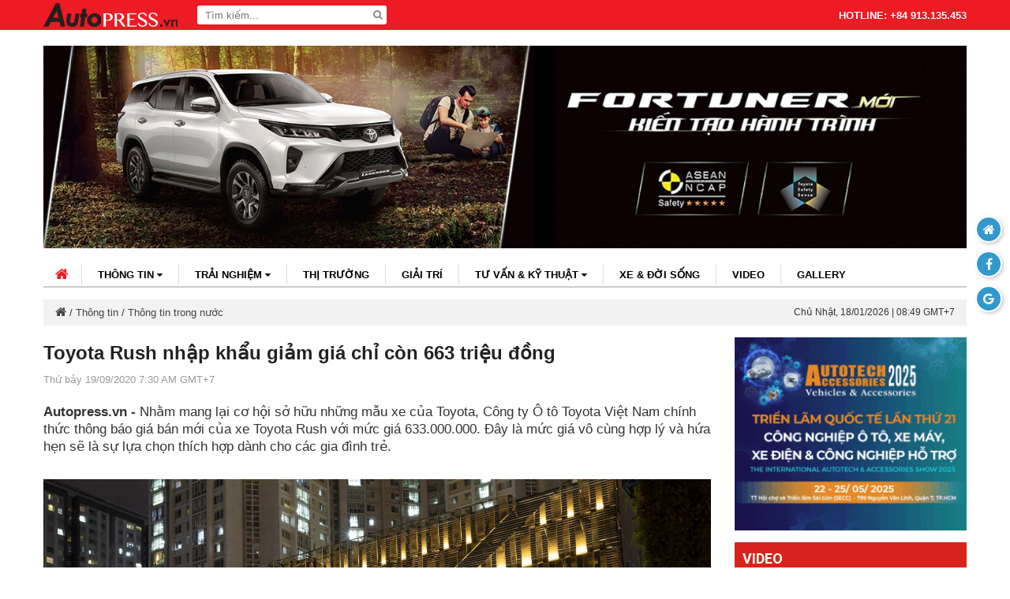

--- FILE ---
content_type: text/html; charset=UTF-8
request_url: https://autopress.vn/toyota-rush-nhap-khau-giam-gia-chi-con-663-trieu-dong.html
body_size: 7449
content:
<!DOCTYPE html>
<html lang="vi">
<head>
	<meta http-equiv="Content-Type" content="text/html; charset=utf-8">
	<meta http-equiv="REFRESH" content="1800">
    <meta name="viewport" content="width=device-width, initial-scale=1">
	<title>Toyota Rush nhập khẩu giảm giá chỉ còn 663 triệu đồng</title>
	<meta name="robots" content="index,follow" />
	<meta name="googlebot" content="index,follow,noarchive" />
	<meta name="description" content="
Nhằm mang lại cơ hội sở hữu những mẫu xe của Toyota, Công ty Ô tô Toyota Việt Nam chính thức thông báo giá bán mới của xe Toyota Rush với mức giá 633.000.000. Đây là mức giá vô cùng hợp lý và hứa hẹn sẽ là sự lựa chọn thích hợp dành cho các gia đình trẻ." />
    <meta name="keywords" content="Toyota Rush,Toyota Việt Nam" />
		<base href="https://autopress.vn/">
	<link rel="canonical" href="https://autopress.vn/toyota-rush-nhap-khau-giam-gia-chi-con-663-trieu-dong.html" />
	<meta property="og:title" content="Toyota Rush nhập khẩu giảm giá chỉ còn 663 triệu đồng"/>
	<meta property="og:type" content="article"/>
	<meta property="og:url" content="https://autopress.vn/toyota-rush-nhap-khau-giam-gia-chi-con-663-trieu-dong.html"/>
	<meta property="og:image" content="https://autopress.vn//thumb/540/375/uploads/userfiles/images/news_1600450001/Rush_Ngoai-that-1.jpg"/>
	<meta property="og:description" content="
Nhằm mang lại cơ hội sở hữu những mẫu xe của Toyota, Công ty Ô tô Toyota Việt Nam chính thức thông báo giá bán mới của xe Toyota Rush với mức giá 633.000.000. Đây là mức giá vô cùng hợp lý và hứa hẹn sẽ là sự lựa chọn thích hợp dành cho các gia đình trẻ."/>
	<meta property="og:site_name" content="Autopress - Kênh thông tin điện tử ô tô, xe máy hàng đầu Vit Nam"/>
	<link href="public/website/css/style-mains7.css?v=1768726153" rel="stylesheet" />
</head>
<body >
<header>
	<div class="container clearfix">
    	<a href="https://autopress.vn/" class="logo"><img src="public/website/images/logo-white.png?v=10" alt="" /></a>
        <div class="search-header">
        	<form action="javascript:;">
                <input type="text" placeholder="Tìm kiếm..." required name="tukhoa" id="tukhoatimkiem"/>
                <button type="submit" id="nuttimkiem"><i class="fa fa-search"></i></button>
            </form>
        </div>
        <div class="hotline-header">
        	HOTLINE: +84 913.135.453         </div>
		<i class="mobile-icon-search"></i>
    </div>
	<button class="navbar-toggle" type="button" id="dLabel" data-toggle="collapse" data-target="#menu">
        <span class="sr-only">Toggle navigation</span>
        <span class="icon-bar"></span>
        <span class="icon-bar"></span>
        <span class="icon-bar"></span>
    </button>
	<div class="navbar-collapse collapse" id="menu">
        <ul class="nav navbar-nav">
            <li><a href="https://autopress.vn/">Trang chủ</a></li>
            							<li class="dropdown"><a data-toggle="dropdown" href="chuyen-muc/thong-tin.html">Thông tin <i class="fa fa-caret-down"></i></a>
									<ul class="dropdown-menu">
													<li><a href="chuyen-muc/thong-tin-trong-nuoc.html">Thông tin trong nước</a></li>
													<li><a href="chuyen-muc/thong-tin-quoc-te.html">Thông tin quốc tế</a></li>
																	</ul>
							</li>
											<li class="dropdown"><a data-toggle="dropdown" href="chuyen-muc/trai-nghiem.html">Trải nghiệm <i class="fa fa-caret-down"></i></a>
									<ul class="dropdown-menu">
													<li><a href="chuyen-muc/o-to.html">Ô tô</a></li>
													<li><a href="chuyen-muc/xe-may.html">Xe máy</a></li>
																	</ul>
							</li>
											<li class="dropdown"><a  href="chuyen-muc/thi-truong.html">Thị trường </a>
							</li>
											<li class="dropdown"><a  href="chuyen-muc/giai-tri.html">Giải trí </a>
							</li>
											<li class="dropdown"><a data-toggle="dropdown" href="chuyen-muc/tu-van-ky-thuat.html">Tư vấn &amp; kỹ thuật <i class="fa fa-caret-down"></i></a>
									<ul class="dropdown-menu">
													<li><a href="chuyen-muc/tu-van.html">Tư vấn</a></li>
													<li><a href="chuyen-muc/ky-thuat.html">Kỹ thuật</a></li>
																	</ul>
							</li>
											<li class="dropdown"><a  href="chuyen-muc/xe-doi-song.html">Xe &amp; đời sống </a>
							</li>
								 
            <li><a href="video.html">Video</a></li>
            <li><a href="gallery.html">Gallery</a></li>
        </ul>
    </div>
</header>
<div class="container">
	<div class="header-banner" id="topFullBannerSize"></div>
</div>
<div class="container">
	<nav class="clearfix">
        <div class="nav-content">
            <a href="https://autopress.vn/" class="home-link"><i class="fa fa-home"></i></a>
            <ul class="nav-menu clearfix">
														<li><a href="chuyen-muc/thong-tin.html">Thông tin <i class="fa fa-caret-down"></i></a>
											<ul>
															<li><a href="chuyen-muc/thong-tin-trong-nuoc.html">Thông tin trong nước</a></li>
															<li><a href="chuyen-muc/thong-tin-quoc-te.html">Thông tin quốc tế</a></li>
																				</ul>
										</li>
														<li><a href="chuyen-muc/trai-nghiem.html">Trải nghiệm <i class="fa fa-caret-down"></i></a>
											<ul>
															<li><a href="chuyen-muc/o-to.html">Ô tô</a></li>
															<li><a href="chuyen-muc/xe-may.html">Xe máy</a></li>
																				</ul>
										</li>
														<li><a href="chuyen-muc/thi-truong.html">Thị trường </a>
										</li>
														<li><a href="chuyen-muc/giai-tri.html">Giải trí </a>
										</li>
														<li><a href="chuyen-muc/tu-van-ky-thuat.html">Tư vấn &amp; kỹ thuật <i class="fa fa-caret-down"></i></a>
											<ul>
															<li><a href="chuyen-muc/tu-van.html">Tư vấn</a></li>
															<li><a href="chuyen-muc/ky-thuat.html">Kỹ thuật</a></li>
																				</ul>
										</li>
														<li><a href="chuyen-muc/xe-doi-song.html">Xe &amp; đời sống </a>
										</li>
								 
                <li><a href="video.html">Video</a></li>
                <li><a href="gallery.html">Gallery</a></li>
            </ul>
            <div class="search-form clearfix">
			<form action="javascript:;">
                <input type="text" placeholder="Tìm kiếm..." name="tukhoamb" id="tukhoatimkiemmb"/>
                <button type="submit" class="icon-close"><i class="fa fa-close"></i></button>
            </form>
            </div>
        </div>
    </nav>
	<div class="breadcrumbs clearfix">
        <span class="time-bread">Thứ bảy, 18/03/2017 | 10:24 GMT+7</span>
        <div class="bread-content">
        	<a href=""><i class="fa fa-home"></i></a> / <a href=chuyen-muc/thong-tin.html>Thông tin</a> / <a href=chuyen-muc/thong-tin-trong-nuoc.html>Thông tin trong nước</a>        </div>
    </div>
</div><div class="container">
    <div class="row">
        <div class="left-content">
			<div id="contentDus">
				<section class="section-content" data-id="13537" data-topic="13537" data-title="Toyota Rush nhập khẩu giảm giá chỉ còn 663 triệu đồng" data-url="toyota-rush-nhap-khau-giam-gia-chi-con-663-trieu-dong.html">
					<h1 class="article-title">Toyota Rush nhập khẩu giảm giá chỉ còn 663 triệu đồng</h1>
																<span class="article-date">Thứ bảy 19/09/2020 7:30 AM GMT+7</span>
																<div class="article-description"><strong>Autopress.vn - </strong>
Nhằm mang lại cơ hội sở hữu những mẫu xe của Toyota, Công ty Ô tô Toyota Việt Nam chính thức thông báo giá bán mới của xe Toyota Rush với mức giá 633.000.000. Đây là mức giá vô cùng hợp lý và hứa hẹn sẽ là sự lựa chọn thích hợp dành cho các gia đình trẻ.</div>
										<div class="wrapper" id="BoxNewContentInfo">
													<p><img alt="" src="/uploads/userfiles/images/news_1600450001/Rush_Ngoai-that-1.jpg" style="height:1066px; width:1600px" /></p>

<p>Lần đầu ti&ecirc;n ra mắt thị trường v&agrave;o năm 2007, Rush được kh&aacute;ch h&agrave;ng tại c&aacute;c thị trường Đ&ocirc;ng Nam &Aacute; đ&oacute;n nhận nồng nhiệt v&agrave; lu&ocirc;n giữ vị tr&iacute; dẫn đầu trong ph&acirc;n kh&uacute;c tại c&aacute;c thị trường như Phillipines, Indonesia, Th&aacute;i Lan.</p>

<p>Th&aacute;ng 10/2018, Toyota Rush ch&iacute;nh thức c&oacute; mặt tại Việt Nam v&agrave; ng&agrave;y c&agrave;ng tạo lập vị thế vững chắc trong ph&acirc;n kh&uacute;c SUV cỡ nhỏ. L&agrave; một mẫu xe SUV thực thụ, Rush sở hữu ngoại thất phong c&aacute;ch, nội thất tiện dụng, rộng r&atilde;i cho 7 người ngồi, khả năng vận h&agrave;nh mạnh mẽ c&ugrave;ng trang bị an to&agrave;n vượt trội ph&ugrave; hợp với những kh&aacute;ch h&agrave;ng gia đ&igrave;nh y&ecirc;u th&iacute;ch một chiếc xe SUV rộng r&atilde;i thoải m&aacute;i.</p>

<p>Rush sở hữu thiết kế hiện đại, mạnh mẽ với cụm đ&egrave;n trước sử dụng b&oacute;ng LED, ăng ten dạng v&acirc;y c&aacute;, thanh gi&aacute; n&oacute;c, m&acirc;m xe thể thao 17 inch.</p>

<p><img alt="" src="/uploads/userfiles/images/news_1600450001/Rush_Noi-that.jpg" style="height:1066px; width:1600px" /></p>

<p>Kh&ocirc;ng gian rộng r&atilde;i cho 7 người ngồi mang lại h&agrave;nh tr&igrave;nh thoải m&aacute;i cho cả gia đ&igrave;nh. H&agrave;ng ghế thứ 2 v&agrave; thứ 3 sử dụng linh hoạt để tạo ra kh&ocirc;ng gian lớn cho việc chở đồ, ph&ugrave; hợp với những chuyến đi xa.</p>

<p>Được trang bị khung xe liền c&ugrave;ng dẫn động cầu sau, Rush tạo sức đẩy tốt khi l&ecirc;n dốc v&agrave; chở tải nặng ph&iacute;a sau. Đặc biệt khả năng vận h&agrave;nh linh hoạt khi đạt khoảng s&aacute;ng gầm xe lớn (220mm), c&oacute; thể di chuyển tr&ecirc;n nhiều địa h&igrave;nh phức tạp như đường lụt hay gập ghềnh.</p>

<p><img alt="" src="/uploads/userfiles/images/news_1600450001/Rush_Ngoai-that-2.jpg" style="height:1066px; width:1600px" /></p>

<p>Rush đạt ti&ecirc;u chuẩn an to&agrave;n 5 sao ASEAN NCAP khi sở hữu h&agrave;ng loạt t&iacute;nh năng an to&agrave;n vượt trội bao gồm 6 t&uacute;i kh&iacute;, Chống b&oacute; cứng phanh &ndash; ABS, Ph&acirc;n bổ lực phanh điện tử - EBD, Hỗ trợ lực phanh khẩn cấp &ndash; BA, Ổn định th&acirc;n xe điện tử - VSC, Kiểm so&aacute;t lực k&eacute;o &ndash; TRC, Hỗ trợ khởi h&agrave;nh ngang dốc &ndash; HAC, Đ&egrave;n b&aacute;o phanh khẩn cấp &ndash; EBS, Camera l&ugrave;i v&agrave; cảm biến l&ugrave;i,&hellip;</p>

<p>&nbsp;</p>
																			<p><strong></strong></p>
							<p><strong>Theo CNOTO</strong></p>
											</div>
															<div class="sharing clearfix">
						<div class="share-detail clearfix">
							<a href="//www.facebook.com/sharer.php?u=https://autopress.vn/toyota-rush-nhap-khau-giam-gia-chi-con-663-trieu-dong.html&t=Toyota Rush nhập khẩu giảm giá chỉ còn 663 triệu đồng" target="_blank" rel="nofollow"><i class="fa fa-facebook-square"></i>Facebook</a>
							<a href="//twitter.com/share?url=https://autopress.vn/toyota-rush-nhap-khau-giam-gia-chi-con-663-trieu-dong.html&text=Toyota Rush nhập khẩu giảm giá chỉ còn 663 triệu đồng" target="_blank" rel="nofollow"><i class="fa fa-twitter"></i>Tweet</a>
							<a href="//plus.google.com/share?url=https://autopress.vn/toyota-rush-nhap-khau-giam-gia-chi-con-663-trieu-dong.html&title=Toyota Rush nhập khẩu giảm giá chỉ còn 663 triệu đồng" target="_blank" rel="nofollow"><i class="fa fa-google-plus-square"></i>Google +</a>
						</div>
													<div class="tag-link">
																<span><i class="fa fa-tag"></i> Tags:</span> <a href="tag/Toyota-Rush,Toyota-Việt-Nam/">Toyota Rush,Toyota Việt Nam</a>							</div>
											</div>
																<div class="other-news">
							<div class="row row-news">
																	<div class="col-news">
										<a href="lotus-se-chinh-thuc-ra-mat-tai-thi-truong-viet-nam-vao-quy-12026.html" class="col-news-thumb news-thumb"><img src="/thumbw/270/uploads/userfiles/images/news_1768660788/LOTUS-LINE-UP-1.jpg" alt="Lotus sẽ chính thức ra mắt tại thị trường Việt Nam vào quý 1/2026" /></a>
										<a href="lotus-se-chinh-thuc-ra-mat-tai-thi-truong-viet-nam-vao-quy-12026.html" class="news-title">Lotus sẽ chính thức ra mắt tại thị trường Việt Nam vào quý 1/2026</a>
									</div>
																	<div class="col-news">
										<a href="customer-day-su-kien-chia-se-chuyen-sau-ve-ppf-3m-danh-cho-nguoi-dung-yeu-xe.html" class="col-news-thumb news-thumb"><img src="/thumbw/270/uploads/userfiles/images/news_1768654501/VqN02157.jpg" alt="CUSTOMER DAY: Sự kiện chia sẻ chuyên sâu về PPF 3M dành cho người dùng yêu xe" /></a>
										<a href="customer-day-su-kien-chia-se-chuyen-sau-ve-ppf-3m-danh-cho-nguoi-dung-yeu-xe.html" class="news-title">CUSTOMER DAY: Sự kiện chia sẻ chuyên sâu về PPF 3M dành cho người dùng yêu xe</a>
									</div>
																	<div class="col-news">
										<a href="honda-hrv-ehev-rs-va-honda-city-g-thang-giai-tai-le-cong-bo-danh-hieu-xe-cua-nam-2026-do-otofun-to-chuc.html" class="col-news-thumb news-thumb"><img src="/thumbw/270/uploads/userfiles/images/news_1768568446/City-Family-car-under-500Mil.jpg" alt="Honda HR-V e:HEV RS và Honda City G thắng giải tại Lễ công bố Danh hiệu “Xe của năm 2026” do Otofun tổ chức" /></a>
										<a href="honda-hrv-ehev-rs-va-honda-city-g-thang-giai-tai-le-cong-bo-danh-hieu-xe-cua-nam-2026-do-otofun-to-chuc.html" class="news-title">Honda HR-V e:HEV RS và Honda City G thắng giải tại Lễ công bố Danh hiệu “Xe của năm 2026” do Otofun tổ chức</a>
									</div>
																	<div class="col-news">
										<a href="mercedesbenz-viet-nam-mo-rong-chuong-trinh-uu-dai-cho-khach-hang-chien-luoc-va-khach-hang-than-thiet-nam-2026.html" class="col-news-thumb news-thumb"><img src="/thumbw/270/uploads/userfiles/images/news_1768568238/2_-Chu%CC%9Bo%CC%9Bng-tri%CC%80nh-khach-ha%CC%80ng-chie%CC%82%CC%81n-lu%CC%9Bo%CC%9B%CC%A3c--khach-ha%CC%80ng-tha%CC%82n-thie%CC%82%CC%81t-2026.jpg" alt="Mercedes-Benz Việt Nam mở rộng chương trình ưu đãi cho khách hàng chiến lược và khách hàng thân thiết năm 2026" /></a>
										<a href="mercedesbenz-viet-nam-mo-rong-chuong-trinh-uu-dai-cho-khach-hang-chien-luoc-va-khach-hang-than-thiet-nam-2026.html" class="news-title">Mercedes-Benz Việt Nam mở rộng chương trình ưu đãi cho khách hàng chiến lược và khách hàng thân thiết năm 2026</a>
									</div>
																	<div class="col-news">
										<a href="audi-ra-mat-showroom-theo-mo-hinh-progressive-dau-tien-tai-viet-nam.html" class="col-news-thumb news-thumb"><img src="/thumbw/270/uploads/userfiles/images/news_1768567966/DSC03069.jpg" alt="Audi ra mắt showroom theo mô hình Progressive đầu tiên tại Việt Nam" /></a>
										<a href="audi-ra-mat-showroom-theo-mo-hinh-progressive-dau-tien-tai-viet-nam.html" class="news-title">Audi ra mắt showroom theo mô hình Progressive đầu tiên tại Việt Nam</a>
									</div>
																	<div class="col-news">
										<a href="geely-viet-nam-trien-khai-uu-dai-loc-tet-nhan-doi-dau-nam-2026.html" class="col-news-thumb news-thumb"><img src="/thumbw/270/uploads/userfiles/images/news_1768381496/KV-CTKM-Thang-1.jpg" alt="Geely Việt Nam triển khai ưu đãi “Lộc Tết Nhân Đôi” đầu năm 2026" /></a>
										<a href="geely-viet-nam-trien-khai-uu-dai-loc-tet-nhan-doi-dau-nam-2026.html" class="news-title">Geely Việt Nam triển khai ưu đãi “Lộc Tết Nhân Đôi” đầu năm 2026</a>
									</div>
																							</div>
						</div>
									</section>
			</div>
			<div id="loaddingDes" class="hiddenDes">
				<p><img src="public/website/images/scroll.gif"></p>
				<p style="font-weight: bold;color: #39c;">KÉO TIẾP ĐỂ XEM NỘI DUNG ...</p>
			</div>
		</div>
		<div class="sidebar">
			<div id="recFullBannerSize"></div>
				<h2 class="sidebar-title">VIDEO</h2>
						<a href="video/ky-nang-lxat-p6-ky-nang-lai-xe-an-toan-duong-cao-toc.html" class="video-sidebar-thumb"><img class="lazy" data-original="/uploads/userfiles/images/news_1600077121/img_6734_4849.jpg" alt="Kỹ năng LXAT P.6 - Kỹ năng lái xe an toàn đường cao tốc" /></a>
								<div class="col-news">
				<a href="video/ky-nang-lai-xe-an-toan-khi-troi-mua-lon.html" class="news-thumb"><img class="lazy" data-original="/uploads/userfiles/images/news_1598848184/autopress-nhung-dieu-can-luu-y-khi-lai-xe-trong-mua-mua-02.jpg" alt="Kỹ năng lái xe an toàn khi trời mưa lớn" /></a>
				<a href="video/ky-nang-lai-xe-an-toan-khi-troi-mua-lon.html" title="Kỹ năng lái xe an toàn khi trời mưa lớn" class="news-title">Kỹ năng lái xe an toàn khi trời mưa lớn</a>
			</div>
								<div class="col-news">
				<a href="video/cach-dung-phanh-abs-dung.html" class="news-thumb"><img class="lazy" data-original="/uploads/userfiles/images/news_1598341814/hoat-dong-cua-abs-tren-duong-ngan.jpg" alt="Cách dùng phanh ABS đúng" /></a>
				<a href="video/cach-dung-phanh-abs-dung.html" title="Cách dùng phanh ABS đúng" class="news-title">Cách dùng phanh ABS đúng</a>
			</div>
								<div class="col-news">
				<a href="video/vi-tri-ngoi-lai-dung.html" class="news-thumb"><img class="lazy" data-original="/uploads/userfiles/images/news_1598089265/Diu-chinh-tu-the-ngoi-lai-xe.jpg" alt="Vị trí ngồi lái đúng" /></a>
				<a href="video/vi-tri-ngoi-lai-dung.html" title="Vị trí ngồi lái đúng" class="news-title">Vị trí ngồi lái đúng</a>
			</div>
				 
			<div id="recOneBannerSize"></div>
				<div class="fanpage">
		<div class="fb-like-box" data-href="https://www.facebook.com/www.autopress.vn" data-width="300" data-height="300" data-show-faces="true" data-stream="false" data-show-border="true" data-header="false"></div>
	</div>
			<div id="sidebar-top-banner">
	<h2 class="sidebar-title">Tin liên quan</h2>
			<div class="col-news">
			<a href="lotus-se-chinh-thuc-ra-mat-tai-thi-truong-viet-nam-vao-quy-12026.html" class="news-thumb"><img class="lazy" data-original="/thumbc/120/80/uploads/userfiles/images/news_1768660788/LOTUS-LINE-UP-1.jpg" alt="Lotus sẽ chính thức ra mắt tại thị trường Việt Nam vào quý 1/2026" /></a>
			<a href="lotus-se-chinh-thuc-ra-mat-tai-thi-truong-viet-nam-vao-quy-12026.html" title="Lotus sẽ chính thức ra mắt tại thị trường Việt Nam vào quý 1/2026" class="news-title">Lotus sẽ chính thức ra mắt tại thị trường Việt Nam vào quý 1/2026</a>
		</div>
			<div class="col-news">
			<a href="customer-day-su-kien-chia-se-chuyen-sau-ve-ppf-3m-danh-cho-nguoi-dung-yeu-xe.html" class="news-thumb"><img class="lazy" data-original="/thumbc/120/80/uploads/userfiles/images/news_1768654501/VqN02157.jpg" alt="CUSTOMER DAY: Sự kiện chia sẻ chuyên sâu về PPF 3M dành cho người dùng yêu xe" /></a>
			<a href="customer-day-su-kien-chia-se-chuyen-sau-ve-ppf-3m-danh-cho-nguoi-dung-yeu-xe.html" title="CUSTOMER DAY: Sự kiện chia sẻ chuyên sâu về PPF 3M dành cho người dùng yêu xe" class="news-title">CUSTOMER DAY: Sự kiện chia sẻ chuyên sâu về PPF 3M dành cho người dùng yêu xe</a>
		</div>
			<div class="col-news">
			<a href="honda-hrv-ehev-rs-va-honda-city-g-thang-giai-tai-le-cong-bo-danh-hieu-xe-cua-nam-2026-do-otofun-to-chuc.html" class="news-thumb"><img class="lazy" data-original="/thumbc/120/80/uploads/userfiles/images/news_1768568446/City-Family-car-under-500Mil.jpg" alt="Honda HR-V e:HEV RS và Honda City G thắng giải tại Lễ công bố Danh hiệu “Xe của năm 2026” do Otofun tổ chức" /></a>
			<a href="honda-hrv-ehev-rs-va-honda-city-g-thang-giai-tai-le-cong-bo-danh-hieu-xe-cua-nam-2026-do-otofun-to-chuc.html" title="Honda HR-V e:HEV RS và Honda City G thắng giải tại Lễ công bố Danh hiệu “Xe của năm 2026” do Otofun tổ chức" class="news-title">Honda HR-V e:HEV RS và Honda City G thắng giải tại Lễ công bố Danh hiệu “Xe của năm 2026” do Otofun tổ chức</a>
		</div>
			<div class="col-news">
			<a href="mercedesbenz-viet-nam-mo-rong-chuong-trinh-uu-dai-cho-khach-hang-chien-luoc-va-khach-hang-than-thiet-nam-2026.html" class="news-thumb"><img class="lazy" data-original="/thumbc/120/80/uploads/userfiles/images/news_1768568238/2_-Chu%CC%9Bo%CC%9Bng-tri%CC%80nh-khach-ha%CC%80ng-chie%CC%82%CC%81n-lu%CC%9Bo%CC%9B%CC%A3c--khach-ha%CC%80ng-tha%CC%82n-thie%CC%82%CC%81t-2026.jpg" alt="Mercedes-Benz Việt Nam mở rộng chương trình ưu đãi cho khách hàng chiến lược và khách hàng thân thiết năm 2026" /></a>
			<a href="mercedesbenz-viet-nam-mo-rong-chuong-trinh-uu-dai-cho-khach-hang-chien-luoc-va-khach-hang-than-thiet-nam-2026.html" title="Mercedes-Benz Việt Nam mở rộng chương trình ưu đãi cho khách hàng chiến lược và khách hàng thân thiết năm 2026" class="news-title">Mercedes-Benz Việt Nam mở rộng chương trình ưu đãi cho khách hàng chiến lược và khách hàng thân thiết năm 2026</a>
		</div>
			<div class="col-news">
			<a href="audi-ra-mat-showroom-theo-mo-hinh-progressive-dau-tien-tai-viet-nam.html" class="news-thumb"><img class="lazy" data-original="/thumbc/120/80/uploads/userfiles/images/news_1768567966/DSC03069.jpg" alt="Audi ra mắt showroom theo mô hình Progressive đầu tiên tại Việt Nam" /></a>
			<a href="audi-ra-mat-showroom-theo-mo-hinh-progressive-dau-tien-tai-viet-nam.html" title="Audi ra mắt showroom theo mô hình Progressive đầu tiên tại Việt Nam" class="news-title">Audi ra mắt showroom theo mô hình Progressive đầu tiên tại Việt Nam</a>
		</div>
			<div class="col-news">
			<a href="geely-viet-nam-trien-khai-uu-dai-loc-tet-nhan-doi-dau-nam-2026.html" class="news-thumb"><img class="lazy" data-original="/thumbc/120/80/uploads/userfiles/images/news_1768381496/KV-CTKM-Thang-1.jpg" alt="Geely Việt Nam triển khai ưu đãi “Lộc Tết Nhân Đôi” đầu năm 2026" /></a>
			<a href="geely-viet-nam-trien-khai-uu-dai-loc-tet-nhan-doi-dau-nam-2026.html" title="Geely Việt Nam triển khai ưu đãi “Lộc Tết Nhân Đôi” đầu năm 2026" class="news-title">Geely Việt Nam triển khai ưu đãi “Lộc Tết Nhân Đôi” đầu năm 2026</a>
		</div>
		</div> 
		</div>
		<script>
							function zoomimage(src,title,poels){
					var domains = 'http://'+location.hostname;
					$('.overlay-bar strong').html(title);
					$('.iframe-bar').html('<iframe src="//www.facebook.com/plugins/like.php?href=' +domains+ src + '&amp;layout=button_count&amp;show_faces=true&amp;action=like&amp;font&amp;colorscheme=light&amp;height=21" scrolling="no" frameborder="0" style="border:none; overflow:hidden; width:90px; height:21px;" allowTransparency="true"></iframe>');
					$('.iframe-bar-share').html('<a target="_blank" href="https://www.facebook.com/sharer/sharer.php?u=' +domains+ src + '&title=' + title +'&description'+ poels +'"><img src="public/website/images/share.png"></a>');
					$('#slide-popup, #larger-image').height($(window).height()-$('.overlay-bar').outerHeight());
					$('#slide-popup').css('left',-(poels-1)*$(window).width());
					$('.overlay').addClass('active');
				}
					</script>
	</div>
</div>         	
<!--begin footer-->
<footer>
	<div class="container">
    	<a href="" class="footer-logo"><img src="public/website/images/logo1.png" alt="" /></a>
        <div class="info-footer">
        	<p>Đơn vị chủ quản: C&ocirc;ng ty TNHH Truyền Th&ocirc;ng Autopress<br />
Địa chỉ: 133 Trần Hưng Đạo, Phường 10, Quận 5, Tp.Hồ Ch&iacute; Minh<br />
Giấy ph&eacute;p số : 38/GP-STTTT do Sở Th&ocirc;ng tin v&agrave; Truyền th&ocirc;ng Tp.HCM cấp 08.09.2016<br />
Copyright &copy; 2016. Powered by <a href="http://autopress.vn">autopress.vn</a></p>
        </div>
        <div class="info-footer">
        	<p>Phụ tr&aacute;ch nội dung: <span style="color:rgb(34, 34, 34); font-family:roboto,robotodraft,helvetica,arial,sans-serif; font-size:14px">Nguyễn Phạm Đức T&uacute;</span><br />
Email: ductu@autopress.vn&nbsp; -&nbsp; Phone: 091 3135453</p>

<p>Li&ecirc;n hệ quảng c&aacute;o: 091 3135453 - 090 4283642‬‬</p>

<p>Ghi r&otilde; nguồn <strong>Autopress.vn</strong> khi ph&aacute;t h&agrave;nh lại th&ocirc;ng tin từ website n&agrave;y</p>
        </div>
    </div>
</footer>
<div class="fix-option">
	<a href="javascript:;" id="goTop" title="Go to top"><i class="fa fa-arrow-up"></i></a>
    <a href="" title="Quay về trang chủ"><i class="fa fa-home"></i></a>
    <a href="https://www.facebook.com/www.autopress.vn" target="_blank" rel="nofollow" title="Facebook"><i class="fa fa-facebook"></i></a>
    <a href="https://plus.google.com/b/108276336742428483345" target="_blank" rel="nofollow" title="Google +"><i class="fa fa-google"></i></a>
</div>
<div class="overlay">
	<div class="overlay-bar">
		<strong></strong>
		<a href="javascript:;"><i class="fa fa-close"></i> Thoát</a>
		<div class="iframe-bar"></div>
		<div class="iframe-bar-share"></div>
	</div>
	<div id="larger-image">
    	<div id="slide-popup"></div>
        <a href="javascript:;" class="control_popup control_next"><i class="fa fa-angle-left"></i></a>
  		<a href="javascript:;" class="control_popup control_prev"><i class="fa fa-angle-right"></i></a>
    </div>
</div>
<a href="javascript:void(0)" id="goTop" class="gotoppage">&nbsp;</a>
<script type="text/javascript" src="public/website/js/jquery.min.js"></script>
<script type="text/javascript" src="public/website/js/bootstrap.min.js"></script>
<link href="public/website/css/owl.theme.css" rel="stylesheet" />
<script type="text/javascript" src="public/website/js/functions.js"></script>
<script type="text/javascript" src="public/website/js/website_page_25.js?v=1768726156"></script>
<script>
	$('.mobile-icon-search').on('click', function() {
        $('.search-form').show({
            'duration': 300,
            'easing': 'linear'
        });
    });
	$('.icon-close').on('click', function() {
        $('.search-form').hide();
    });
</script>
<script type="text/javascript">
  (function(i,s,o,g,r,a,m){ i['GoogleAnalyticsObject']=r;i[r]=i[r]||function(){
  (i[r].q=i[r].q||[]).push(arguments) },i[r].l=1*new Date();a=s.createElement(o),
  m=s.getElementsByTagName(o)[0];a.async=1;a.src=g;m.parentNode.insertBefore(a,m)
  })(window,document,'script','//www.google-analytics.com/analytics.js','ga');
  ga('create', 'UA-96782359-1', 'auto');
  ga('send', 'pageview');
</script>
<script type="text/javascript">(function(d, s, id) {
  var js, fjs = d.getElementsByTagName(s)[0];
  if (d.getElementById(id)) return;
  js = d.createElement(s); js.id = id;
  js.src = "https://connect.facebook.net/vi_VN/all.js#xfbml=1&appId=280797321968709";
  fjs.parentNode.insertBefore(js, fjs);
}(document, 'script', 'facebook-jssdk'));
</script>
<!--end footer--> 
</body>
</html>


--- FILE ---
content_type: text/html; charset=UTF-8
request_url: https://autopress.vn/inc/ajaxTopFullBannerSize.php
body_size: 80
content:
				<a href="" target="_blank" rel="nofollow"><img class="lazy" src="https://autopress.vn/uploads/userfiles/images/news_1600860211/y5czcs.jpg" alt="Top Full" /></a>
		

--- FILE ---
content_type: text/plain
request_url: https://www.google-analytics.com/j/collect?v=1&_v=j102&a=1384805322&t=pageview&_s=1&dl=https%3A%2F%2Fautopress.vn%2Ftoyota-rush-nhap-khau-giam-gia-chi-con-663-trieu-dong.html&ul=en-us%40posix&dt=Toyota%20Rush%20nh%E1%BA%ADp%20kh%E1%BA%A9u%20gi%E1%BA%A3m%20gi%C3%A1%20ch%E1%BB%89%20c%C3%B2n%20663%20tri%E1%BB%87u%20%C4%91%E1%BB%93ng&sr=1280x720&vp=1280x720&_u=IEBAAEABAAAAACAAI~&jid=364307209&gjid=2012500321&cid=2082278091.1768726159&tid=UA-96782359-1&_gid=1270812458.1768726159&_r=1&_slc=1&z=1555013347
body_size: -449
content:
2,cG-4B89JNVZ0F